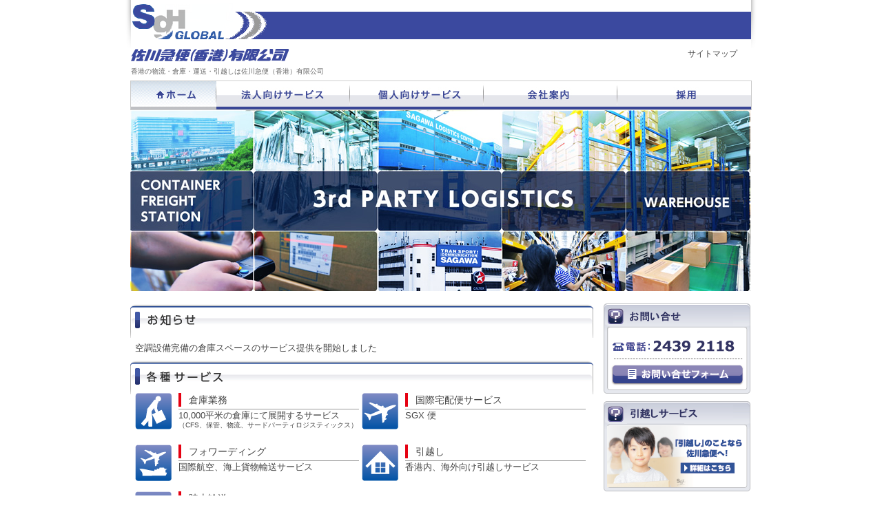

--- FILE ---
content_type: text/html
request_url: http://www.sagawa.com.hk/index.asp
body_size: 21628
content:
<!DOCTYPE html PUBLIC "-//W3C//DTD XHTML 1.0 Transitional//EN" "http://www.w3.org/TR/xhtml1/DTD/xhtml1-transitional.dtd">
<html xmlns="http://www.w3.org/1999/xhtml">
<head>
<meta http-equiv="Content-Type" content="text/html; charset=utf-8" />
<title>佐川急便（香港）有限公司 - 香港の物流・倉庫・引越し</title>
<link rel="shortcut icon" type="image/x-icon" href="/favicon.ico" />
<link rel="bookmark" type="image/x-icon" href="/favicon.ico" />
<script type="text/javascript" src="js/jquery.min.js"></script>
<script type="text/javascript" src="js/jquery.cross-slide.js"></script>
<script type="text/javascript" src="js/jquery.cross-slide.min.js"></script>
<script type="text/javascript" src="js/tracking.js"></script>
<link href="sagawa.css" rel="stylesheet" type="text/css" />
<script>
  $(function() {
    $('#slideshow').crossSlide({
      sleep: 3,
      fade: 1
    }, [
      { src: 'images/01.jpg' },
      { src: 'images/02.jpg' },
	  { src: 'images/03.jpg' },
	  { src: 'images/04.jpg' },
	  { src: 'images/05.jpg' }
    ])
  });
</script>

<script type="text/javascript">
  var _gaq = _gaq || [];
  _gaq.push(['_setAccount', 'UA-25599082-1']);
  _gaq.push(['_setDomainName', 'none']);
  _gaq.push(['_setAllowLinker', true]);
  _gaq.push(['_trackPageview']);

  (function() {
    var ga = document.createElement('script'); ga.type = 'text/javascript'; ga.async = true;
    ga.src = ('https:' == document.location.protocol ? 'https://ssl' : 'http://www') + '.google-analytics.com/ga.js';
    var s = document.getElementsByTagName('script')[0]; s.parentNode.insertBefore(ga, s);
  })();
</script>
<script type="text/javascript">
function MM_swapImgRestore() { //v3.0
  var i,x,a=document.MM_sr; for(i=0;a&&i<a.length&&(x=a[i])&&x.oSrc;i++) x.src=x.oSrc;
}
function MM_preloadImages() { //v3.0
  var d=document; if(d.images){ if(!d.MM_p) d.MM_p=new Array();
    var i,j=d.MM_p.length,a=MM_preloadImages.arguments; for(i=0; i<a.length; i++)
    if (a[i].indexOf("#")!=0){ d.MM_p[j]=new Image; d.MM_p[j++].src=a[i];}}
}

function MM_findObj(n, d) { //v4.01
  var p,i,x;  if(!d) d=document; if((p=n.indexOf("?"))>0&&parent.frames.length) {
    d=parent.frames[n.substring(p+1)].document; n=n.substring(0,p);}
  if(!(x=d[n])&&d.all) x=d.all[n]; for (i=0;!x&&i<d.forms.length;i++) x=d.forms[i][n];
  for(i=0;!x&&d.layers&&i<d.layers.length;i++) x=MM_findObj(n,d.layers[i].document);
  if(!x && d.getElementById) x=d.getElementById(n); return x;
}

function MM_swapImage() { //v3.0
  var i,j=0,x,a=MM_swapImage.arguments; document.MM_sr=new Array; for(i=0;i<(a.length-2);i+=3)
   if ((x=MM_findObj(a[i]))!=null){document.MM_sr[j++]=x; if(!x.oSrc) x.oSrc=x.src; x.src=a[i+2];}
}
</script>
    <style type="text/css">
        .style1 {
            height: 22px;
        }
        .style2
        {
            height: 22px;
            width: 150px;
        }
        .style3
        {
            width: 150px;
        }
    </style>
</head>

<body onload="MM_preloadImages('images/menu2b.jpg','images/menu3b.jpg','images/menu4b.jpg','images/menu5b.jpg')"><div id="inside">
 <div id="top"><img src="images/head01.png" width="920" height="70" /></div>
  <table width="900" border="0" align="center" cellpadding="0" cellspacing="0">
  <tr>
    <td><table width="900" border="0" align="center" cellpadding="0" cellspacing="0">
      <tr>
        <td><a href="index.asp"><img src="images/company.png" alt="" width="230" height="20" border="0" /></a></td>
        <td valign="top"><table border="0" align="right" cellpadding="0" cellspacing="0">
          <tr>
            <td class="language">サイトマップ</td>
            <td width="10">&nbsp;</td>
            <!-- <td class="language"><a href="en/index.asp" >English</a></td> -->
            <td width="10">&nbsp;</td>
            <!-- <td class="language"><a href="zh/index.asp" >繁體字</a></td> -->
          </tr>
        </table></td>
        </tr>
      <tr>
        <td valign="middle"><h1>香港の物流・倉庫・運送・引越しは佐川急便（香港）有限公司</h1></td>
        <td>&nbsp;</td>
      </tr>
      </table></td>
  </tr>
  <tr>
    <td><div id="menu"><table border="0" cellpadding="0" cellspacing="0">
  <tr>
    <td><img src="images/menu1c.jpg" width="124" height="41" /></td>
    <td><a href="about_us.asp" onmouseout="MM_swapImgRestore()" onmouseover="MM_swapImage('Image7','','images/menu2b.jpg',1)"><img src="images/menu2a.jpg" name="Image7" width="194" height="41" border="0" id="Image7" /></a></td>
    <td><a href="person.asp" onmouseout="MM_swapImgRestore()" onmouseover="MM_swapImage('Image8','','images/menu3b.jpg',1)"><img src="images/menu3a.jpg" name="Image8" width="194" height="41" border="0" id="Image8" /></a></td>
    <td><a href="company.asp" onmouseout="MM_swapImgRestore()" onmouseover="MM_swapImage('Image9','','images/menu4b.jpg',1)"><img src="images/menu4a.jpg" name="Image9" width="194" height="41" border="0" id="Image9" /></a></td>
    <td><a href="career.asp" onmouseout="MM_swapImgRestore()" onmouseover="MM_swapImage('Image10','','images/menu5b.jpg',1)"><img src="images/menu5a.jpg" name="Image10" width="194" height="41" border="0" id="Image10" /></a></td>
  </tr>
</table>
</div></td>
  </tr>
  <tr>
    <td width="900" height="263" valign="top"><div id="slideshow"></div></td>
  </tr>
  <tr>
    <td><table border="0" cellpadding="0" cellspacing="0">
      <tr>
        <td valign="top">&nbsp;</td>
        <td valign="top">&nbsp;</td>
      </tr>
      <tr>
        <td valign="top"><table border="0" cellpadding="0" cellspacing="0">
          <tr>
            <td><div id="main">
              <table border="0" cellpadding="0" cellspacing="0">
                <tr>
                  <td><img src="images/but_1.png" width="95" height="26" /></td>
                </tr>
                <tr>
                  <td><table border="0" cellpadding="0" cellspacing="0">
                    <tr>
                      <td class="content">&nbsp;</td>
                    </tr>
                    <tr>
                      <td class="content">空調設備完備の倉庫スペースのサービス提供を開始しました</td>
                    </tr>
                  </table></td>
                </tr>
            </table>
            
            </div></td>
          </tr>
          <tr>
            <td valign="top"><div id="main">
              <table width="100%" border="0" cellpadding="0" cellspacing="0">
                <tr>
                  <td><img src="images/but_5.png" width="128" height="26" /></td>
                  <td>&nbsp;</td>
                  </tr>
                <tr>
                  <td valign="top"><div class="small_table">
                    <table width="100%" border="0" cellpadding="0" cellspacing="0">
                      <tr>
                        <td width="53" valign="top"><img src="images/icon1.png" width="53" height="53" /></td>
                        <td width="10" valign="top">&nbsp;</td>
                        <td valign="top"><table width="100%" border="0" cellpadding="0" cellspacing="0">
                          <tr>
                            <td class="ind_title"><table border="0" cellpadding="0" cellspacing="0">
                              <tr>
                                <td class="title"><a href="about_us_detail_2.asp">倉庫業務</a></td>
                                </tr>
                              </table></td>
                            </tr>
                          <tr>
                            <td class="content">10,000平米の倉庫にて展開するサービス</td>
                            </tr>
                          <tr>
                            <td class="top_sev">（CFS、保管、物流、サードパーティロジスティックス）</td>
                          </tr>
                          </table></td>
                        </tr>
                      </table>
                  </div></td>
                  <td valign="top"><div class="small_table">
                    <table width="100%" border="0" cellpadding="0" cellspacing="0">
                      <tr>
                        <td width="53" valign="top"><img src="images/icon4.png" width="53" height="53" /></td>
                        <td width="10" valign="top">&nbsp;</td>
                        <td valign="top"><table width="100%" border="0" cellpadding="0" cellspacing="0">
                          <tr>
                            <td class="ind_title"><table border="0" cellpadding="0" cellspacing="0">
                              <tr>
                                <td class="title"><a href="about_us_detail_5.asp">国際宅配便サービス</a></td>
                                </tr>
                              </table></td>
                            </tr>
                          <tr>
                            <td class="content">SGX 便 <br />
                              <br />
                              
                              </td>
                            </tr>
                          </table></td>
                        </tr>
                      </table>
                  </div></td>
                  </tr>
                <tr>
                  <td valign="top"><div class="small_table">
                    <table width="100%" border="0" cellpadding="0" cellspacing="0">
                      <tr>
                        <td width="53" valign="top"><img src="images/icon7.png" width="53" height="53" /></td>
                        <td width="10" valign="top">&nbsp;</td>
                        <td valign="top"><table width="100%" border="0" cellpadding="0" cellspacing="0">
                          <tr>
                            <td class="ind_title"><table border="0" cellpadding="0" cellspacing="0">
                              <tr>
                                <td class="title"><a href="about_us_detail_6.asp">フォワーディング</a><a href="about_us_detail_8.asp"></a></td>
                              </tr>
                            </table></td>
                            </tr>
                          <tr>
                            <td class="content">国際航空、海上貨物輸送サービス</td>
                            </tr>
                          </table></td>
                        </tr>
                      </table>
                  </div></td>
                  <td valign="top"><div class="small_table">
                    <table width="100%" border="0" cellpadding="0" cellspacing="0">
                      <tr>
                        <td width="53" valign="top"><img src="images/icon5.png" width="53" height="53" /></td>
                        <td width="10" valign="top">&nbsp;</td>
                        <td valign="top"><table width="100%" border="0" cellpadding="0" cellspacing="0">
                          <tr>
                            <td class="ind_title"><table border="0" cellpadding="0" cellspacing="0">
                              <tr>
                                <td class="title"><a href="person_deatil_1.asp">引越し</a></td>
                              </tr>
                            </table></td>
                            </tr>
                          <tr>
                            <td class="content">香港内、海外向け引越しサービス</td>
                            </tr>
                          </table></td>
                        </tr>
                      </table>
                  </div></td>
                  </tr>
                <tr>
                  <td valign="top"><div class="small_table">
                    <table width="100%" border="0" cellpadding="0" cellspacing="0">
                      <tr>
                        <td width="53" valign="top"><img src="images/icon3.png" width="53" height="53" /></td>
                        <td width="10" valign="top">&nbsp;</td>
                        <td valign="top"><table width="100%" border="0" cellpadding="0" cellspacing="0">
                          <tr>
                            <td class="ind_title"><table border="0" cellpadding="0" cellspacing="0">
                              <tr>
                                <td class="title"><a href="about_us_detail_1.asp">陸上輸送 </a></td>
                              </tr>
                            </table></td>
                            </tr>
                          <tr>
                            <td class="content">コンテナ輸送&amp;トラック輸送サービス </td>
                            </tr>
                          </table></td>
                        </tr>
                      </table>
                  </div></td>
                  <td valign="top"><div class="small_table"></div></td>
                  </tr>
                <tr>
                  <td valign="top">&nbsp;</td>
                  <td>&nbsp;</td>
                  </tr>
                </table>
              </div></td>
          </tr>
          <tr>
            <td><div id="main">
              <table width="100%">
                <tr>
                  <td><img src="images/but_4.png" width="114" height="24" /></td>
                </tr>
                <tr>
                  <td class="content"><p><span class="content"><strong>
                      国際宅配便＜SGX＞　日本向け燃油特別付加運賃（燃油サーチャージ）料率情報</strong></span></p>
                    <p>International Courier&lt;SGX＞　Fuel Surcharge ( Dest: Japan) Update Information </p>
                    <table width="300" border="1">
                      <tr>
                        <td align="center" class="style2">月度 (Month)</td>
                        <td width="150" align="center" class="style1" colspan="1">料率 (%)</td>
                      </tr>
                      <tr>
                        <td align="center" class="style3">2026年1月1日~</td>
                        <td align="center" colspan="1">30.00%</td>
                      </tr>
					  
                      <tr>
                        <td align="center" class="style3">2025年12月1日~</td>
                        <td align="center" colspan="1">32.25%</td>
                      </tr>
					  
					                                              <tr>
                        <td align="center" class="style3">2025年11月1日~</td>
                        <td align="center" colspan="1">30.75%</td>
                      </tr>
					  
                    </table></td>
                </tr>
                <tr>
                  <td>&nbsp;</td>
                </tr>
            </table>
              
            </div></td>
          </tr>
          </table>
  </td>
        <td valign="top">
<table border="0" cellpadding="0" cellspacing="0">

          <tr>

            <td><div class="panel_2"><a href="mailto:shk-information@sgh-global.com"><img src="images/panel_2.png" width="213" height="131" border="0" /></a></div></td>

          </tr>

          <tr>

            <td><div class="panel_2"><a href="person_deatil_1.asp"><img src="images/pane2_2.png" width="213" height="132" border="0" /></a></div></td>

          </tr>

          <tr>

            <td></td>

          </tr>

          <tr>

            <td><div id="panel">


                <table width="200" align="center">

                  <tr>

                    <td>
                   <form name="frm" > <table width="100%" border="0" cellpadding="0" cellspacing="0">

                      <tr>
                        <td align="left" class="super"><input name="kokunaiawb" type="text" id="kamotsu1" onfocus="if(this.defaultValue==this.value)this.value=''" value="中国向貨物" size="15" maxlength="20"></td>
                        <td><a href="#" onclick="gotrack('1','JPN')" name=""><img src="images/panel_5.png" border="0" /></a></td>
                      </tr>
                      <tr>

                        <td align="left" class="super"><input name="kaigaiawb" type="text" id="kamotsu2" onfocus="if(this.defaultValue==this.value)this.value=''" value="日本向貨物" size="15" maxlength="20"></td>

                        <td><a href="#" onclick="gotrack('2','JPN')" name=""><img src="images/panel_5.png" border="0" /></a></td>

  </tr>
                     

                    </table></form> </td>

                  </tr>

              </table>

               
              </div></td>

          </tr>

          <tr>

            <td><div class="panel_2"><a href="001.pdf" target="_blank"><img src="images/pane3_2.jpg" width="213" height="46" border="0" /></a></div></td>

          </tr>

          <tr>

            <td><div class="panel_2"><a href="career.asp"><img src="images/pane4_2.png" width="213" height="132" border="0" /></a></div></td>

          </tr>

</table>

</td>
        </tr>
      </table></td>
  </tr>
  <tr>
    <td></td>
  </tr>
  <tr>
    <td></td>
  </tr>
  <tr>
    <td><table border="0" cellpadding="0" cellspacing="0">
      <tr>
        <td><div class="line"></div></td>
      </tr>
      <tr>
        <td><table width="900">
          <tr>
            <td width="10" align="center" class="footer"><img src="images/arrow_b.png" width="10" height="9" /></td>
            <td class="footer"><a href="about_us.asp">法人サービス</a></td>
            <td width="10" align="center">&nbsp;</td>
            <td>&nbsp;</td>
            <td width="10" align="center"><span class="footer"><img src="images/arrow_b.png" width="10" height="9" /></span></td>
            <td class="footer"><a href="person.asp">個人サービス</a></span></td>
            <td width="10" align="center"><span class="footer"><img src="images/arrow_b.png" width="10" height="9" /></span></td>
            <td width="110" class="footer"><a href="company.asp">会社案內</a></td>
            <td width="10" align="center"><span class="footer"><img src="images/arrow_b.png" width="10" height="9" /></span></td>
            <td width="110" class="footer"><a href="career.asp">採用</a></td>
            </tr>
          <tr>
            <td width="10" align="center" class="footer">&#8226;</td>
            <td class="footer"><a href="about_us_detail_1.asp">陸上輸送</a></td>
            <td width="10" align="center"><span class="footer">&#8226;</span></td>
            <td class="footer"><a href="about_us_detail_2.asp">倉庫業務</a></td>
            <td width="10" align="center"><span class="footer">&#8226;</span></td>
            <td class="footer"><a href="person_deatil_1.asp">引越し</a></td>
            <td width="10" align="center">&nbsp;</td>
            <td width="110">&nbsp;</td>
            <td width="10" align="center">&nbsp;</td>
            <td width="110">&nbsp;</td>
            </tr>
          <tr>
            <td width="10" align="center" class="footer">&#8226;</td>
            <td class="footer"><a href="about_us_detail_6.asp">フォワーディング</a><a href="about_us_detail_8.asp"></a></td>
            <td width="10" align="center"><span class="footer">&#8226;</span></td>
            <td class="footer"><a href="about_us_detail_5.asp">国際宅配便サービス</a></td>
            <td width="10" align="center">&nbsp;</td>
            <td class="footer">&nbsp;</td>
            <td width="10" align="center">&nbsp;</td>
            <td width="110">&nbsp;</td>
            <td width="10" align="center">&nbsp;</td>
            <td width="110">&nbsp;</td>
            </tr>
          <tr>
            <td width="10" align="center" class="footer">&nbsp;</td>
            <td class="footer">&nbsp;</td>
            <td width="10" align="center">&nbsp;</td>
            <td class="footer">&nbsp;</td>
            <td width="10" align="center">&nbsp;</td>
            <td>&nbsp;</td>
            <td width="10" align="center">&nbsp;</td>
            <td width="110">&nbsp;</td>
            <td width="10" align="center">&nbsp;</td>
            <td width="110">&nbsp;</td>
            </tr>
          </table></td>
        </tr>
      <tr>
        <td height="30">&nbsp;</td>
        </tr>
      <tr>
        <td><table border="0" cellpadding="0" cellspacing="0">
          <tr>
            <td class="language"><a href="provision.asp">ウェブサイトのご利用について</a></td>
            <td class="content">│</td>
            <td class="language"><a href="provision_2.asp">各種約款</a></td>
            <td class="content">│</td>
            <td class="language"><a href="privacy.asp">個人情報保護方針 </a></td>
            <td class="content">│</td>
            <td class="language"><a href="policy.asp">プライバシーポリシー</a></td>
            </tr>
          </table></td>
        </tr>
      <tr>
        <td><img src="images/footer.gif" width="900" height="5" /></td>
        </tr>
      <tr>
        <td class="copy" align="right">&copy;2009 Sagawa Global Logistics Co., Ltd. All right reserved.</td>
  </tr>
      <tr>
        <td height="19" align="right" class="copy">&nbsp;</td>
      </tr>
      </table>
</td>
  </tr>
  </table> 
</div>
</body>
</html>


--- FILE ---
content_type: text/css
request_url: http://www.sagawa.com.hk/sagawa.css
body_size: 8991
content:
@charset "utf-8";
/* CSS Document */

html{
	height:100%;
}
body {
	margin: 0px;
}
h1 {
	font-family: "ヒラギノ角ゴ Pro W3", "Hiragino Kaku Gothic Pro", "Osaka", "ＭＳ Ｐゴシック", sans-serif;
	font-size: 10px;
	color: #666;
	font-weight: normal;
}
.content {
	font-family: "ヒラギノ角ゴ Pro W3", "Hiragino Kaku Gothic Pro", "Osaka", "ＭＳ Ｐゴシック", sans-serif;
	font-size: 13px;
	color: #444;
	line-height: 18px;
}
.content a{
	font-family: "ヒラギノ角ゴ Pro W3", "Hiragino Kaku Gothic Pro", "Osaka", "ＭＳ Ｐゴシック", sans-serif;
	color: #03c;
	line-height: 18px;
	text-decoration: underline;
}
.content a:hover{
	color: #09f;
	text-decoration: none;
}
.top_sev {
	font-family: "ヒラギノ角ゴ Pro W3", "Hiragino Kaku Gothic Pro", "Osaka", "ＭＳ Ｐゴシック", sans-serif;
	font-size: 10px;
	color: #444;
	line-height: 10px;
}
.top_sev a{
	font-family: "ヒラギノ角ゴ Pro W3", "Hiragino Kaku Gothic Pro", "Osaka", "ＭＳ Ｐゴシック", sans-serif;
	color: #03c;
	line-height: 18px;
	text-decoration: underline;
}
.top_sev a:hover{
	color: #09f;
	text-decoration: none;
}
.big_title {
	font-family: "ヒラギノ角ゴ Pro W3", "Hiragino Kaku Gothic Pro", "Osaka", "ＭＳ Ｐゴシック", sans-serif;
	font-size: 18px;
	color: #009;
	font-weight: bold;
}
.super {
	font-family: "ヒラギノ角ゴ Pro W3", "Hiragino Kaku Gothic Pro", "Osaka", "ＭＳ Ｐゴシック", sans-serif;
	font-size: 11px;
	color: #444;
	line-height: 14px;
}
.about2_table {
	font-family: "ヒラギノ角ゴ Pro W3", "Hiragino Kaku Gothic Pro", "Osaka", "ＭＳ Ｐゴシック", sans-serif;
	font-size: 12px;
	color: #444;
	line-height: 15px;
	width: 123px;
	padding-left: 3px;
	padding-right: 3px;
	border-left-width: 1px;
	border-left-style: solid;
	border-left-color: #CCC;
}
.about3_table {
	font-family: "ヒラギノ角ゴ Pro W3", "Hiragino Kaku Gothic Pro", "Osaka", "ＭＳ Ｐゴシック", sans-serif;
	font-size: 12px;
	color: #444;
	line-height: 15px;
	width: 124px;
	padding-left: 6px;
}
.about5_table {
	height: 100%;
	width: 217px;
	border: 1px solid #999;
	text-align: center;
	padding-top: 20px;
	padding-bottom: 20px;
}
.about5_table2 {
	background-image: url(about/table_bg.jpg);
	padding-top: 6px;
	padding-right: 5px;
	padding-left: 5px;
	border-right-width: 5px;
	border-right-style: solid;
	border-right-color: #D0D0D0;
	width: 657px;
}
.big_title a{
	color: #009;
	text-decoration: underline;
}
.big_title a:hover{
	color: #09f;
	text-decoration: none;
}
.language {
	font-family: "ヒラギノ角ゴ Pro W3", "Hiragino Kaku Gothic Pro", "Osaka", "ＭＳ Ｐゴシック", sans-serif;
	font-size: 12px;
	color: #444;
}
.language a{
	color: #03C;
	text-decoration: underline;
}
.language a:hover{
	color: #09F;
}
.nav {
	font-family: "ヒラギノ角ゴ Pro W3", "Hiragino Kaku Gothic Pro", "Osaka", "ＭＳ Ｐゴシック", sans-serif;
	font-size: 12px;
	color: #444;
}
.nav a{
	color: #76258a;
	text-decoration: underline;
}
.nav a:hover{
	color: #09f;
	text-decoration: none;
}
.cont {
	width: 642px;
	border: 1px solid #999;
	padding: 15px;
	background-color: #E6E6E6;
}
.ind_title {
	background-image: url(images/but_0.jpg);
	background-repeat: no-repeat;
	background-position: left top;
	height: 20px;
	border-bottom-width: 1px;
	border-bottom-style: solid;
	border-bottom-color: #999;
	padding-left: 15px;
	padding-bottom: 3px;
}
.footer {
	font-family: "ヒラギノ角ゴ Pro W3", "Hiragino Kaku Gothic Pro", "Osaka", "ＭＳ Ｐゴシック", sans-serif;
	font-size: 12px;
	color: #444;
}
.footer a{
	color: #444;
}
.title {
	font-family: "ヒラギノ角ゴ Pro W3", "Hiragino Kaku Gothic Pro", "Osaka", "ＭＳ Ｐゴシック", sans-serif;
	font-size: 14px;
	line-height: 20px;
	color: #444;
}
.title a{
	color: #444;
	text-decoration: none;
}
.title a:hover{
	color: #444;
	text-decoration: underline;
}
.line {
	border-bottom-width: 1px;
	border-bottom-style: solid;
	border-bottom-color: #CCC;
	padding-top: 5px;
}
.line_2 {
	border-bottom-width: 1px;
	border-bottom-style: solid;
	border-bottom-color: #CCC;
}
.panel_2 {
	margin-left: 5px;
	margin-bottom: 10px;
}
.small_table {
	margin-top: 5px;
	padding-top: 5px;
	padding-right: 4px;
	padding-bottom: 5px;
	width: 325px;
}
.table_top {
	width: 302px;
	background-image: url(images/table_bg1.png);
	height: 37px;
	padding-top: 8px;
	padding-left: 20px;
	margin-top: 10px;
}
.table_border {
	width: 292px;
	background-image: url(images/table_bg2.png);
	padding-top: 15px;
	padding-left: 20px;
	padding-right: 10px;
	background-attachment: scroll;
	background-repeat: no-repeat;
	background-position: center top;
}
.table_3 {
	width: 302px;
	background-image: url(images/table_bg3.png);
	height: 33px;
	padding-top: 12px;
	padding-left: 20px;
}
.title_bg2 {
	background-image: url(images/title_bg2.png);
	height: 24px;
	width: 662px;
	padding-top: 3px;
	padding-left: 10px;
	padding-bottom: 3px;
}
.table4 {
	background-color: #f2f2f2;
	border-right-width: 1px;
	border-bottom-width: 1px;
	border-left-width: 1px;
	border-right-style: solid;
	border-bottom-style: solid;
	border-left-style: solid;
	border-right-color: #CCC;
	border-bottom-color: #CCC;
	border-left-color: #CCC;
}
.about_table {
	font-family: "ヒラギノ角ゴ Pro W3", "Hiragino Kaku Gothic Pro", "Osaka", "ＭＳ Ｐゴシック", sans-serif;
	font-size: 13px;
	color: #444;
	line-height: 16px;
	background-image: url(about/about_1_bg.png);
	background-repeat: repeat-y;
	width: 600px;
	padding: 8px;
}
.persons_table {
	font-family: "ヒラギノ角ゴ Pro W3", "Hiragino Kaku Gothic Pro", "Osaka", "ＭＳ Ｐゴシック", sans-serif;
	font-size: 15px;
	color: #444;
	line-height: 18px;
	background-image: url(persons/03_bg.png);
	background-repeat: repeat-x;
	width: 600px;
	padding: 8px;
}
.copy {
	font-family: Arial, Helvetica, sans-serif;
	font-size: 10px;
	color: #3B499F;
}
.per_title {
	background-image: url(persons/persons_titlebg.jpg);
	background-repeat: repeat-x;
	width: 672px;
}
.caree_1 {
	background-image: url(images/caree_bg.jpg);
	background-repeat: repeat-y;
	width: 132px;
}
.caree_2 {
	background-image: url(images/caree_bg2.jpg);
	background-repeat: repeat-y;
	width: 500px;
}
.ab_table {
	background-color: #FFF;
	margin-right: 10px;
	padding-bottom: 5px;
	border-right-width: 1px;
	border-bottom-width: 1px;
	border-left-width: 1px;
	border-right-style: solid;
	border-bottom-style: solid;
	border-left-style: solid;
	border-right-color: #CCC;
	border-bottom-color: #CCC;
	border-left-color: #CCC;
	padding-top: 10px;
}
#inside {
	height: 100%;
	width: 920px;
	margin-right: auto;
	margin-left: auto;
}
#top {
	width: 920px;
}
#menu {
	width: 900px;
	margin-right: auto;
	margin-left: auto;
	border: 1px solid #CCC;
}
#main {
	background-attachment: scroll;
	background-image: url(images/title_bg.png);
	background-repeat: no-repeat;
	background-position: center top;
	width: 658px;
	margin-right: 10px;
	padding-top: 12px;
	padding-right: 7px;
	padding-bottom: 8px;
	padding-left: 7px;
	margin-top: 0px;
}
#main_table {
	width: 656px;
	margin-right: 10px;
	padding-right: 7px;
	padding-bottom: 5px;
	padding-left: 7px;
	background-color: #F2F2F2;
	border-right-width: 1px;
	border-bottom-width: 1px;
	border-left-width: 1px;
	border-right-style: solid;
	border-bottom-style: solid;
	border-left-style: solid;
	border-right-color: #CCC;
	border-bottom-color: #CCC;
	border-left-color: #CCC;
	padding-top: 10px;
}
#s_table {
	border-top-width: 1px;
	border-top-style: solid;
	border-top-color: #03c;
	font-family: "ヒラギノ角ゴ Pro W3", "Hiragino Kaku Gothic Pro", "Osaka", "ＭＳ Ｐゴシック", sans-serif;
	font-size: 15px;
	color: #03C;
	padding-top: 10px;
	line-height: 20px;
	width: 656px;
}
#panel {
	height: 77px;
	width: 193px;
	background-image: url(images/panel_1.png);
	margin-left: 5px;
	margin-top: 0px;
	padding-top: 50px;
	padding-right: 10px;
	padding-left: 10px;
	padding-bottom: 10px;
	background-repeat: no-repeat;
	background-attachment: scroll;
	margin-bottom: 10px;
}
#slideshow {
	position:absolute;
	left:auto;
	right:auto;
	width: 900px;
	height: 263px;
	z-index:1;
	padding: 0px;
	margin: 0px;
}
#onslideshow {
  position:absolute;
  left:auto;
  right:auto;
  top:0px;
  width: 952px;
  height: 335px;
  z-index:2;
  background-image:url(../image/bannershadow.png);
}
#insideslideshow {
  position:absolute;
  left:auto;
  right:auto;
  top:0px;
  width: 952px;
  height: 88px;
  z-index:1;
}
#insideonslideshow {
  position:absolute;
  left:auto;
  right:auto;
  top:0px;
  width: 952px;
  height: 88px;
  z-index:2;
}


--- FILE ---
content_type: application/x-javascript
request_url: http://www.sagawa.com.hk/js/tracking.js
body_size: 2584
content:
// JavaScript Document
function gotrack(nbr,enc)
{
 var url="";
 var name="tracking";
 var wHeight;
 var wWidth;
 var sHeight;
 var sWidth;
 var newWin;
 
 wWidth = 1024;
 wHeight = 768;
 sWidth = screen.availWidth;
 sHeight = screen.availHeight;
 x = (sWidth - wWidth) / 2;
 y = (sHeight - wHeight) / 2;

if (document.forms['frm'].elements['kokunaiawb'].value=="お問い合わせ番号を入力して下さい。"|document.forms['frm'].elements['kokunaiawb'].value=="Track It")
{
 if (nbr=="1")
{
alert("Please enter your tracking number.");
return false;
};
};
if(document.forms['frm'].elements['kokunaiawb'].value=="お問い合わせ番号を入力して下さい。"|document.forms['frm'].elements['kokunaiawb'].value=="Track It")
{
 if (nbr=="1")
{
alert("Please enter your tracking number.");
return false;
};
};
if(document.forms['frm'].elements['kokunaiawb'].value=="Domestic Cargo"|document.forms['frm'].elements['kokunaiawb'].value=="Track It")
{
 if (nbr=="1")
{
alert("Please enter your tracking number.");
return false;
};
};

if (document.forms['frm'].elements['kaigaiawb'].value=="お問い合わせ番号を入力して下さい。"|document.forms['frm'].elements['kaigaiawb'].value=="Track It")
{
 if (nbr=="2")
{
alert("Please enter your tracking number.");
return false;
};
};
if(document.forms['frm'].elements['kaigaiawb'].value=="お問い合わせ番号を入力して下さい。"|document.forms['frm'].elements['kaigaiawb'].value=="Track It")
{
 if (nbr=="2")
{
alert("Please enter your tracking number.");
return false;
};
};
if(document.forms['frm'].elements['kaigaiawb'].value=="International Cargo"||document.forms['frm'].elements['kaigaiawb'].value=="Track It")
{
 if (nbr=="2")
{
alert("Please enter your tracking number.");
return false;
};
};

if (nbr=="1") {
                url="http://pdt.dz-sagawa-exp.com/DZS/repModule/PDTDetailAction.do?method=initPage&strQueryNum="+document.forms['frm'].elements['kokunaiawb'].value;
                }else
                {
                 if (nbr=="2")
                     {
                 url="http://www.sagawa-sgx.com/sgx/trackeng.asp?ENC="+enc+"&CAT=AWB&AWB="+document.forms['frm'].elements['kaigaiawb'].value;
                     }else{
                     alert("Error");
                     return false;
                     };
                };

newWin=window.open(url,name ,"width="+wWidth+",height="+wHeight+",toolbar=no,location=no,directories=no, status=no,menubar=no,scrollbars=yes,resizable=yes");


}